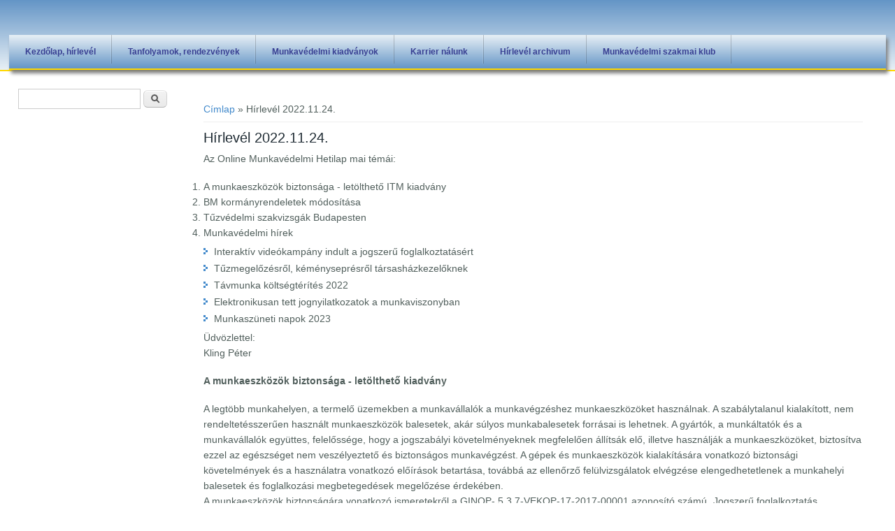

--- FILE ---
content_type: text/html; charset=utf-8
request_url: https://www.nefeledd.info/node/279
body_size: 6078
content:
<!DOCTYPE html>
<html>
<head>
<meta charset="utf-8" />
<meta name="Generator" content="Drupal 7 (http://drupal.org)" />
<link rel="canonical" href="/node/279" />
<link rel="shortlink" href="/node/279" />
<meta name="viewport" content="width=device-width" />
<link rel="shortcut icon" href="https://www.nefeledd.info/sites/all/themes/business_responsive_theme/favicon.ico" type="image/vnd.microsoft.icon" />
<title>Hírlevél 2022.11.24. | Nefeledd.info</title>
<style type="text/css" media="all">
@import url("https://www.nefeledd.info/modules/system/system.base.css?t3t33c");
@import url("https://www.nefeledd.info/modules/system/system.menus.css?t3t33c");
@import url("https://www.nefeledd.info/modules/system/system.messages.css?t3t33c");
@import url("https://www.nefeledd.info/modules/system/system.theme.css?t3t33c");
</style>
<style type="text/css" media="all">
@import url("https://www.nefeledd.info/modules/comment/comment.css?t3t33c");
@import url("https://www.nefeledd.info/modules/field/theme/field.css?t3t33c");
@import url("https://www.nefeledd.info/modules/node/node.css?t3t33c");
@import url("https://www.nefeledd.info/modules/search/search.css?t3t33c");
@import url("https://www.nefeledd.info/modules/user/user.css?t3t33c");
@import url("https://www.nefeledd.info/sites/all/modules/views/css/views.css?t3t33c");
@import url("https://www.nefeledd.info/sites/all/modules/back_to_top/css/back_to_top.css?t3t33c");
@import url("https://www.nefeledd.info/sites/all/modules/ckeditor/css/ckeditor.css?t3t33c");
</style>
<style type="text/css" media="all">
@import url("https://www.nefeledd.info/sites/all/modules/ctools/css/ctools.css?t3t33c");
</style>
<style type="text/css" media="all">
@import url("https://www.nefeledd.info/sites/all/themes/business_responsive_theme/style.css?t3t33c");
@import url("https://www.nefeledd.info/sites/all/themes/business_responsive_theme/media.css?t3t33c");
</style>
<script type="text/javascript" src="https://www.nefeledd.info/misc/jquery.js?v=1.4.4"></script>
<script type="text/javascript" src="https://www.nefeledd.info/misc/jquery-extend-3.4.0.js?v=1.4.4"></script>
<script type="text/javascript" src="https://www.nefeledd.info/misc/jquery-html-prefilter-3.5.0-backport.js?v=1.4.4"></script>
<script type="text/javascript" src="https://www.nefeledd.info/misc/jquery.once.js?v=1.2"></script>
<script type="text/javascript" src="https://www.nefeledd.info/misc/drupal.js?t3t33c"></script>
<script type="text/javascript" src="https://www.nefeledd.info/misc/ui/jquery.effects.core.min.js?v=1.8.7"></script>
<script type="text/javascript" src="https://www.nefeledd.info/misc/form-single-submit.js?v=7.98"></script>
<script type="text/javascript" src="https://www.nefeledd.info/sites/all/modules/back_to_top/js/back_to_top.js?t3t33c"></script>
<script type="text/javascript" src="https://www.nefeledd.info/sites/default/files/languages/hu_NLzZNY2RL8buuw9_6J5jXlBVXVEwRd9tT3wdMdhz2KM.js?t3t33c"></script>
<script type="text/javascript" src="https://www.nefeledd.info/sites/all/themes/business_responsive_theme/js/custom.js?t3t33c"></script>
<script type="text/javascript">
<!--//--><![CDATA[//><!--
jQuery.extend(Drupal.settings, {"basePath":"\/","pathPrefix":"","setHasJsCookie":0,"ajaxPageState":{"theme":"business_responsive_theme","theme_token":"RKM87dnzsWZevp9uVPgXce0Z7H-V0ZVHjmvF5DTQ91k","js":{"misc\/jquery.js":1,"misc\/jquery-extend-3.4.0.js":1,"misc\/jquery-html-prefilter-3.5.0-backport.js":1,"misc\/jquery.once.js":1,"misc\/drupal.js":1,"misc\/ui\/jquery.effects.core.min.js":1,"misc\/form-single-submit.js":1,"sites\/all\/modules\/back_to_top\/js\/back_to_top.js":1,"public:\/\/languages\/hu_NLzZNY2RL8buuw9_6J5jXlBVXVEwRd9tT3wdMdhz2KM.js":1,"sites\/all\/themes\/business_responsive_theme\/js\/custom.js":1},"css":{"modules\/system\/system.base.css":1,"modules\/system\/system.menus.css":1,"modules\/system\/system.messages.css":1,"modules\/system\/system.theme.css":1,"modules\/comment\/comment.css":1,"modules\/field\/theme\/field.css":1,"modules\/node\/node.css":1,"modules\/search\/search.css":1,"modules\/user\/user.css":1,"sites\/all\/modules\/views\/css\/views.css":1,"sites\/all\/modules\/back_to_top\/css\/back_to_top.css":1,"sites\/all\/modules\/ckeditor\/css\/ckeditor.css":1,"sites\/all\/modules\/ctools\/css\/ctools.css":1,"sites\/all\/themes\/business_responsive_theme\/style.css":1,"sites\/all\/themes\/business_responsive_theme\/media.css":1}},"back_to_top":{"back_to_top_button_trigger":"100","back_to_top_button_text":"Back to top","#attached":{"library":[["system","ui"]]}},"urlIsAjaxTrusted":{"\/node\/279":true}});
//--><!]]>
</script>
<!--[if IE 8 ]>    <html class="ie8 ielt9"> <![endif]-->
<!--[if lt IE 9]><script src="http://html5shiv.googlecode.com/svn/trunk/html5.js"></script><![endif]-->
</head>
<body class="html not-front not-logged-in one-sidebar sidebar-first page-node page-node- page-node-279 node-type-article">
	<div id="skip-link">
		<a href="#main-content" class="element-invisible element-focusable">Ugrás a tartalomra</a>
	</div>
  	 <!-- /.region -->
	
<div id="header_wrapper">
  <div id="inner_header_wrapper">

    <header id="header" role="banner">
                  <h1 id="site-title">
        <a href="/" title="Címlap"></a>
        <div id="site-description"></div>
      </h1>
      
    <div class="clear"></div>
    </header>

    <div class="menu_wrapper">
      <nav id="main-menu"  role="navigation">
        <a class="nav-toggle" href="#">Menu</a>
        <div class="menu-navigation-container">
          <ul class="menu"><li class="first leaf"><a href="/" title="">Kezdőlap, hírlevél</a></li>
<li class="expanded"><a href="/kepzesek" title="Munka-tűzvédelmi tanfolyamok">Tanfolyamok, rendezvények</a><ul class="menu"><li class="first leaf"><a href="/workshop">Workshop</a></li>
<li class="leaf"><a href="/elsosegely" title="Munkahelyi elsősegélynyújtó képzés: Bp. XI. ker-ben vagy kihelyezett tanfolyam formában">Elsősegélynyújtó képzés</a></li>
<li class="last leaf"><a href="http://www.tuzvedelmiszakvizsga.hu/" title="">Tűzvédelmi szakvizsgák országszerte</a></li>
</ul></li>
<li class="leaf"><a href="/cd" title="Munkavédelmi CD-k">Munkavédelmi kiadványok</a></li>
<li class="expanded"><a href="/karrier-nalunk" title="Karrier nálunk">Karrier nálunk</a><ul class="menu"><li class="first leaf"><a href="/karrier-nalunk" title="">Karrier nálunk</a></li>
<li class="last leaf"><a href="/allashirdetoknek">Álláshirdetőknek</a></li>
</ul></li>
<li class="leaf"><a href="/hirlevelarchivum" title="Hírlevél archivum">Hírlevél archivum</a></li>
<li class="last expanded"><a href="/klub" title="Munkavédelmi szakmai klub">Munkavédelmi szakmai klub</a><ul class="menu"><li class="first leaf"><a href="/klub" title="">Munkavédelmi szakmai klub</a></li>
<li class="leaf"><a href="/klubreszletes">A klub részletes ismertetője</a></li>
<li class="leaf"><a href="/klubjellapok">Jelentkezési lap</a></li>
<li class="leaf"><a href="/klubajandekok">Ajándékok az újonnan csatlakozó tagoknak</a></li>
<li class="leaf"><a href="/klubeloadasok">Letölthető klubelőadások</a></li>
<li class="leaf"><a href="/kerdesek" title="">Kérdések és válaszok a klubról</a></li>
<li class="leaf"><a href="/klubkedv" title="">Miért érdemes kedvezményt adni a tagjainknak?</a></li>
<li class="last leaf"><a href="/garancia">Garancia</a></li>
</ul></li>
</ul>        </div>
        <div class="clear"></div>
      </nav><!-- end main-menu -->
    </div>
  </div>
</div>
  
  <div id="container">

    
    <div class="content-sidebar-wrap">

    <div id="content">
      <div id="breadcrumbs"><h2 class="element-invisible">Jelenlegi hely</h2><nav class="breadcrumb"><a href="/">Címlap</a> » Hírlevél 2022.11.24.</nav></div>      <section id="post-content" role="main">
                                <h1 class="page-title">Hírlevél 2022.11.24.</h1>                                        <div class="region region-content">
  <div id="block-system-main" class="block block-system">

      
  <div class="content">
                          <span property="dc:title" content="Hírlevél 2022.11.24." class="rdf-meta element-hidden"></span><span property="sioc:num_replies" content="0" datatype="xsd:integer" class="rdf-meta element-hidden"></span>  
      
    
  <div class="content node-article">
    <div class="field field-name-body field-type-text-with-summary field-label-hidden"><div class="field-items"><div class="field-item even" property="content:encoded"><p>Az Online Munkavédelmi Hetilap mai témái:</p>
<ol>
<li>A munkaeszközök biztonsága - letölthető ITM kiadvány</li>
<li>BM kormányrendeletek módosítása</li>
<li>Tűzvédelmi szakvizsgák Budapesten</li>
<li>Munkavédelmi hírek
<ul>
<li>Interaktív videókampány indult a jogszerű foglalkoztatásért</li>
<li>Tűzmegelőzésről, kéményseprésről társasházkezelőknek</li>
<li>Távmunka költségtérítés 2022</li>
<li>Elektronikusan tett jognyilatkozatok a munkaviszonyban</li>
<li>Munkaszüneti napok 2023</li>
</ul>
</li>
</ol>
<p>Üdvözlettel:<br />
Kling Péter</p>
<p><strong>A munkaeszközök biztonsága - letölthető kiadvány</strong></p>
<p>A legtöbb munkahelyen, a termelő üzemekben a munkavállalók a munkavégzéshez munkaeszközöket használnak. A szabálytalanul kialakított, nem rendeltetésszerűen használt munkaeszközök balesetek, akár súlyos munkabalesetek forrásai is lehetnek. A gyártók, a munkáltatók és a munkavállalók együttes, felelőssége, hogy a jogszabályi követelményeknek megfelelően állítsák elő, illetve használják a munkaeszközöket, biztosítva ezzel az egészséget nem veszélyeztető és biztonságos munkavégzést. A gépek és munkaeszközök kialakítására vonatkozó biztonsági követelmények és a használatra vonatkozó előírások betartása, továbbá az ellenőrző felülvizsgálatok elvégzése elengedhetetlenek a munkahelyi balesetek és foglalkozási megbetegedések megelőzése érdekében.<br />
A munkaeszközök biztonságára vonatkozó ismeretekről a GINOP- 5.3.7-VEKOP-17-2017-00001 azonosító számú „Jogszerű foglalkoztatás fejlesztése” elnevezésű kiemelt projekt keretében készített kiadványban adunk tájékoztatást.<br />
Az ITM Munkavédelmi Irányítási Főosztályának kiadványa <a href="https://mvff.munka.hu/letoltes.php?d_id=8448" target="blank">innen</a> tölthető le.</p>
<p><strong>BM kormányrendeletek módosítása</strong></p>
<p>A Magyar Közlöny 2022. évi 171. számában, a 6988. oldalon jelent meg a Kormány 408/2022. (X. 24.) Korm. rendelete egyes védelmi és biztonsági tevékenységekkel kapcsolatos belügyi tárgyú kormányrendeletek módosításáról. A módosítás hét jogszabályra terjed ki. Érdemes az adott jogszabályokat a Hatályos Jogszabályok Gyűjteményében ellenőrizni. <a href="http://www.vedelem.hu/hirek/0/3764-bm-kormanyrendeletek-modositasa-%E2%80%93-csomagban" target="blank">Tovább</a> a részletekhez.</p>
<p><strong>Tűzvédelmi szakvizsgáink</strong></p>
<p>A legközelebbi szakvizsga időpontjaink:</p>
<ul>
<li>2022. november 29-én Budapesten: 1, 2, 3, valamint 4, 12, 13, 14, 15, 16. kategória</li>
<li>2022. december 14-én Budapesten: 1, 2, 3, valamint 4, 12, 13, 14, 15, 16. kategória</li>
<li>Igény szerint egyeztetve Budapesten: 8. Beépített tűzjelző berendezések kivitelezését, karbantartását, javítását, telepítését, felülvizsgálatát végzők. ÚJ és ÚJÍTÓ is</li>
<li>Igény szerint egyeztetve Budapesten: 9. Beépített tűzoltó berendezések kivitelezését, karbantartását, javítását, telepítését, felülvizsgálatát végzők. ÚJ és ÚJÍTÓ is </li>
</ul>
<p>Bővebb információk, részletek, tűzvédelmi szakvizsgákról minden: <a href="https://listamester.hu/lmui/faces/mails/Link.jsp?m=o2poseth4x1dx4vr&amp;l=bgmfghztpachxi" rel="noopener" target="blank">ezen</a> a weboldalon.<br />
Jelentkezés a szakvizsgára: ezen az <a href="https://listamester.hu/lmui/faces/mails/Link.jsp?m=vw4o4ezhmx9dy89o&amp;l=pf9f3hqtfbhqml" rel="noopener" target="blank">online jelentkezési lapon</a></p>
<p>Van lehetőség<strong> kihelyezett tűzvédelmi szakvizsgát</strong> is tartani, bárhol az országban, tudunk menni Önökhöz. Ennek feltételeiről érdeklődjön a 70/332-8318 számon, szakvizsga vizsgaszervezők kollégánknál. Kihelyezett képzést 10 főtől tudunk tartani, és <em>akár szombati napra is </em>tudunk szervezni.<br />
Felnőttképző nyilvántartásba vételi számunk (Kling Munkavédelmi Kft): B/2020/000629</p>
<p><strong>Munkavédelmi hírek</strong></p>
<p><strong>Interaktív videókampány indult a jogszerű foglalkoztatásért</strong><br />
A „LEGYEN OKÉ” kampány keretében egy videós felületen felvételi beszélgetésbe csöppennek a nézők, akik az álláskereső szemszögéből látják, sőt, a döntéseikkel irányíthatják a történetet. A cél a jogszerű foglalkoztatással kapcsolatos tudnivalók terjesztése. <a href="https://www.hrportal.hu/hr/interaktiv-videokampany-indult-a-jogszeru-foglalkoztatasert-20221117.html" target="blank">Tovább</a> a cikkhez.</p>
<p><strong>Tűzmegelőzésről, kéményseprésről társasházkezelőknek</strong><br />
A Társasházak és Társasházkezelők Országos Egyesülete és a Társasházi Háztartás (THT) című szaklap november 17-én tizenharmadik alkalommal szervezte meg a Közös Képviselők Napja és Társasházi Expo elnevezésű rendezvényét. A szakmai fórumot Budapesten, a Lurdy Ház konferenciaközpontjában tartották meg, mintegy ezer érdeklődő részvételével. A nyílt napon közös képviselők, számvizsgálók, lakásszövetkezeti vezetők és azok az ingatlantulajdonosok vettek részt, akik segítik a közös képviselők munkáját. <a href="https://www.katasztrofavedelem.hu/29/hirek/270567/tuzmegelozesrol-kemenysepresrol-tarsashazkezeloknek" target="blank">Tovább</a> a cikkhez.</p>
<p><strong>Távmunka költségtérítés 2022</strong><br />
A Covid-járvány egyik hozadéka, hogy a home office része lett rengeteg munkavállaló mindennapjának. A KSH adatai szerint tavaly 130.586-an rendszeresen dolgoztak otthonról, 255.100-an pedig alkalmanként voltak távmunkában. A valós szám valószínűleg még ennél is magasabb. Bár sokan visszatértek az irodába, még így is rengeteg embert érint a munkahelytől távol eső munkavégzés. Milyen költségeket és hogyan lehet elszámolni? <a href="https://www.hrportal.hu/hr/tavmunka-koltsegterites-2022-20221117.html" target="blank">Tovább</a> a cikkhez.</p>
<p><strong>Elektronikusan tett jognyilatkozatok a munkaviszonyban</strong><br />
A technológiai fejlődéssel egyidejűleg a munkajog világában is előtérbe kerülnek a digitális megoldások. Gyakorta felmerülő kérdés, hogy az alternatív csatornákon (pl. e-mailben, sms-ben, Viberen) keresztül közölt „jognyilatkozatok” mennyiben tekinthetők írásbelinek, érvényesek-e, és jogvita esetén eredményesen hivatkozhatnak-e rájuk a felek. <a href="https://jogaszvilag.hu/cegvilag/elektronikusan-tett-jognyilatkozatok-a-munkaviszonyban/" target="blank">Tovább</a> a cikkhez.</p>
<p><strong>Munkaszüneti napok 2023</strong><br />
2023-ban kilenc munkaszüneti nappal számolhatunk, amelyek hétköznapra esnek. Összesen két négynapos, és három háromnapos hosszú hétvége lesz az évben, amire már jó előre lehet tervezni a pihenést. Áthelyezett munkanappal pedig egyáltalán nem kell számolni. <a href="https://www.hrportal.hu/hr/munkaszuneti-napok-2023-20221123.html" target="blank">Tovább</a> a cikkhez.</p>
</div></div></div>  </div>

      <footer>
          </footer>
  
    </div>
  
</div> <!-- /.block -->
</div>
 <!-- /.region -->
      </section> <!-- /#main -->
    </div>
  
          <aside id="sidebar-first" role="complementary">
        <div class="region region-sidebar-first">
  <div id="block-search-form" class="block block-search">

      
  <div class="content">
    <form action="/node/279" method="post" id="search-block-form" accept-charset="UTF-8"><div><div class="container-inline">
      <h2 class="element-invisible">Keresés űrlap</h2>
    <div class="form-item form-type-textfield form-item-search-block-form">
  <label class="element-invisible" for="edit-search-block-form--2">Keresés </label>
 <input title="A keresendő kifejezések megadása." type="text" id="edit-search-block-form--2" name="search_block_form" value="" size="15" maxlength="128" class="form-text" />
</div>
<div class="form-actions form-wrapper" id="edit-actions"><input type="submit" id="edit-submit" name="op" value="Keresés" class="form-submit" /></div><input type="hidden" name="form_build_id" value="form-0TH076t8prJNkl7TP31jzQDSx5CecbZAEvwEBXqdieg" />
<input type="hidden" name="form_id" value="search_block_form" />
</div>
</div></form>  </div>
  
</div> <!-- /.block -->
</div>
 <!-- /.region -->
      </aside>  <!-- /#sidebar-first -->
      
    </div>

      
</div>

<div id="footer">
  <div id="footer_wrapper">
      </div>
  <div class="footer_credit">
    <div class="footer_inner_credit">
          
    <div id="copyright">
     <p class="copyright">Szerzői jog &copy; 2026,  </p> <p class="credits"> Designed by  <a href="https://nefeledd.info/elerhetoseg">Kling</a></p>
    <div class="clear"></div>
    </div>
  </div>
  </div>
</div>	 <!-- /.region -->
</body>
</html>